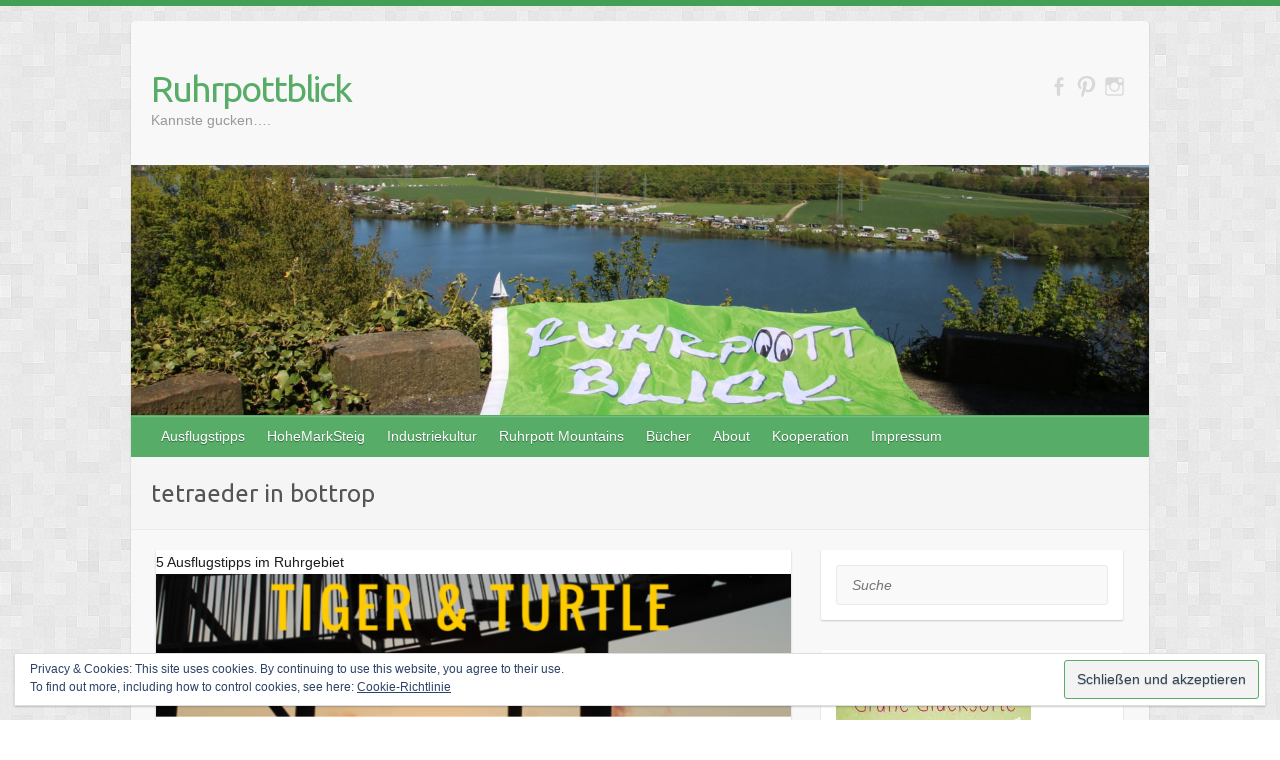

--- FILE ---
content_type: text/html; charset=UTF-8
request_url: https://www.ruhrpottblick.de/tag/tetraeder-in-bottrop/
body_size: 15823
content:

<!DOCTYPE html>
<html lang="de">
<head>

		<link rel="profile" href="http://gmpg.org/xfn/11" />
	<link rel="pingback" href="https://www.ruhrpottblick.de/xmlrpc.php" />
<meta name='robots' content='index, follow, max-image-preview:large, max-snippet:-1, max-video-preview:-1' />
	<style>img:is([sizes="auto" i], [sizes^="auto," i]) { contain-intrinsic-size: 3000px 1500px }</style>
	
	<!-- This site is optimized with the Yoast SEO plugin v26.0 - https://yoast.com/wordpress/plugins/seo/ -->
	<title>tetraeder in bottrop Archive - Ruhrpottblick</title>
	<link rel="canonical" href="https://www.ruhrpottblick.de/tag/tetraeder-in-bottrop/" />
	<meta property="og:locale" content="de_DE" />
	<meta property="og:type" content="article" />
	<meta property="og:title" content="tetraeder in bottrop Archive - Ruhrpottblick" />
	<meta property="og:url" content="https://www.ruhrpottblick.de/tag/tetraeder-in-bottrop/" />
	<meta property="og:site_name" content="Ruhrpottblick" />
	<meta name="twitter:card" content="summary_large_image" />
	<meta name="twitter:site" content="@ruhrpottblick" />
	<script type="application/ld+json" class="yoast-schema-graph">{"@context":"https://schema.org","@graph":[{"@type":"CollectionPage","@id":"https://www.ruhrpottblick.de/tag/tetraeder-in-bottrop/","url":"https://www.ruhrpottblick.de/tag/tetraeder-in-bottrop/","name":"tetraeder in bottrop Archive - Ruhrpottblick","isPartOf":{"@id":"https://www.ruhrpottblick.de/#website"},"primaryImageOfPage":{"@id":"https://www.ruhrpottblick.de/tag/tetraeder-in-bottrop/#primaryimage"},"image":{"@id":"https://www.ruhrpottblick.de/tag/tetraeder-in-bottrop/#primaryimage"},"thumbnailUrl":"https://i0.wp.com/www.ruhrpottblick.de/wp-content/uploads/2016/07/Foto-Collage.png?fit=1037%2C828&ssl=1","breadcrumb":{"@id":"https://www.ruhrpottblick.de/tag/tetraeder-in-bottrop/#breadcrumb"},"inLanguage":"de"},{"@type":"ImageObject","inLanguage":"de","@id":"https://www.ruhrpottblick.de/tag/tetraeder-in-bottrop/#primaryimage","url":"https://i0.wp.com/www.ruhrpottblick.de/wp-content/uploads/2016/07/Foto-Collage.png?fit=1037%2C828&ssl=1","contentUrl":"https://i0.wp.com/www.ruhrpottblick.de/wp-content/uploads/2016/07/Foto-Collage.png?fit=1037%2C828&ssl=1","width":1037,"height":828},{"@type":"BreadcrumbList","@id":"https://www.ruhrpottblick.de/tag/tetraeder-in-bottrop/#breadcrumb","itemListElement":[{"@type":"ListItem","position":1,"name":"Startseite","item":"https://www.ruhrpottblick.de/"},{"@type":"ListItem","position":2,"name":"tetraeder in bottrop"}]},{"@type":"WebSite","@id":"https://www.ruhrpottblick.de/#website","url":"https://www.ruhrpottblick.de/","name":"Ruhrpottblick","description":"Kannste gucken....","potentialAction":[{"@type":"SearchAction","target":{"@type":"EntryPoint","urlTemplate":"https://www.ruhrpottblick.de/?s={search_term_string}"},"query-input":{"@type":"PropertyValueSpecification","valueRequired":true,"valueName":"search_term_string"}}],"inLanguage":"de"}]}</script>
	<!-- / Yoast SEO plugin. -->


<link rel='dns-prefetch' href='//secure.gravatar.com' />
<link rel='dns-prefetch' href='//stats.wp.com' />
<link rel='dns-prefetch' href='//fonts.googleapis.com' />
<link rel='dns-prefetch' href='//v0.wordpress.com' />
<link rel='preconnect' href='//i0.wp.com' />
<link rel="alternate" type="application/rss+xml" title="Ruhrpottblick &raquo; Feed" href="https://www.ruhrpottblick.de/feed/" />
<link rel="alternate" type="application/rss+xml" title="Ruhrpottblick &raquo; Kommentar-Feed" href="https://www.ruhrpottblick.de/comments/feed/" />
<link rel="alternate" type="application/rss+xml" title="Ruhrpottblick &raquo; tetraeder in bottrop Schlagwort-Feed" href="https://www.ruhrpottblick.de/tag/tetraeder-in-bottrop/feed/" />
<meta charset="UTF-8" />
<meta name="viewport" content="width=device-width, initial-scale=1, maximum-scale=1">
<script type="text/javascript">
/* <![CDATA[ */
window._wpemojiSettings = {"baseUrl":"https:\/\/s.w.org\/images\/core\/emoji\/15.0.3\/72x72\/","ext":".png","svgUrl":"https:\/\/s.w.org\/images\/core\/emoji\/15.0.3\/svg\/","svgExt":".svg","source":{"concatemoji":"https:\/\/www.ruhrpottblick.de\/wp-includes\/js\/wp-emoji-release.min.js?ver=6.7.4"}};
/*! This file is auto-generated */
!function(i,n){var o,s,e;function c(e){try{var t={supportTests:e,timestamp:(new Date).valueOf()};sessionStorage.setItem(o,JSON.stringify(t))}catch(e){}}function p(e,t,n){e.clearRect(0,0,e.canvas.width,e.canvas.height),e.fillText(t,0,0);var t=new Uint32Array(e.getImageData(0,0,e.canvas.width,e.canvas.height).data),r=(e.clearRect(0,0,e.canvas.width,e.canvas.height),e.fillText(n,0,0),new Uint32Array(e.getImageData(0,0,e.canvas.width,e.canvas.height).data));return t.every(function(e,t){return e===r[t]})}function u(e,t,n){switch(t){case"flag":return n(e,"\ud83c\udff3\ufe0f\u200d\u26a7\ufe0f","\ud83c\udff3\ufe0f\u200b\u26a7\ufe0f")?!1:!n(e,"\ud83c\uddfa\ud83c\uddf3","\ud83c\uddfa\u200b\ud83c\uddf3")&&!n(e,"\ud83c\udff4\udb40\udc67\udb40\udc62\udb40\udc65\udb40\udc6e\udb40\udc67\udb40\udc7f","\ud83c\udff4\u200b\udb40\udc67\u200b\udb40\udc62\u200b\udb40\udc65\u200b\udb40\udc6e\u200b\udb40\udc67\u200b\udb40\udc7f");case"emoji":return!n(e,"\ud83d\udc26\u200d\u2b1b","\ud83d\udc26\u200b\u2b1b")}return!1}function f(e,t,n){var r="undefined"!=typeof WorkerGlobalScope&&self instanceof WorkerGlobalScope?new OffscreenCanvas(300,150):i.createElement("canvas"),a=r.getContext("2d",{willReadFrequently:!0}),o=(a.textBaseline="top",a.font="600 32px Arial",{});return e.forEach(function(e){o[e]=t(a,e,n)}),o}function t(e){var t=i.createElement("script");t.src=e,t.defer=!0,i.head.appendChild(t)}"undefined"!=typeof Promise&&(o="wpEmojiSettingsSupports",s=["flag","emoji"],n.supports={everything:!0,everythingExceptFlag:!0},e=new Promise(function(e){i.addEventListener("DOMContentLoaded",e,{once:!0})}),new Promise(function(t){var n=function(){try{var e=JSON.parse(sessionStorage.getItem(o));if("object"==typeof e&&"number"==typeof e.timestamp&&(new Date).valueOf()<e.timestamp+604800&&"object"==typeof e.supportTests)return e.supportTests}catch(e){}return null}();if(!n){if("undefined"!=typeof Worker&&"undefined"!=typeof OffscreenCanvas&&"undefined"!=typeof URL&&URL.createObjectURL&&"undefined"!=typeof Blob)try{var e="postMessage("+f.toString()+"("+[JSON.stringify(s),u.toString(),p.toString()].join(",")+"));",r=new Blob([e],{type:"text/javascript"}),a=new Worker(URL.createObjectURL(r),{name:"wpTestEmojiSupports"});return void(a.onmessage=function(e){c(n=e.data),a.terminate(),t(n)})}catch(e){}c(n=f(s,u,p))}t(n)}).then(function(e){for(var t in e)n.supports[t]=e[t],n.supports.everything=n.supports.everything&&n.supports[t],"flag"!==t&&(n.supports.everythingExceptFlag=n.supports.everythingExceptFlag&&n.supports[t]);n.supports.everythingExceptFlag=n.supports.everythingExceptFlag&&!n.supports.flag,n.DOMReady=!1,n.readyCallback=function(){n.DOMReady=!0}}).then(function(){return e}).then(function(){var e;n.supports.everything||(n.readyCallback(),(e=n.source||{}).concatemoji?t(e.concatemoji):e.wpemoji&&e.twemoji&&(t(e.twemoji),t(e.wpemoji)))}))}((window,document),window._wpemojiSettings);
/* ]]> */
</script>
<style id='wp-emoji-styles-inline-css' type='text/css'>

	img.wp-smiley, img.emoji {
		display: inline !important;
		border: none !important;
		box-shadow: none !important;
		height: 1em !important;
		width: 1em !important;
		margin: 0 0.07em !important;
		vertical-align: -0.1em !important;
		background: none !important;
		padding: 0 !important;
	}
</style>
<link rel='stylesheet' id='wp-block-library-css' href='https://www.ruhrpottblick.de/wp-includes/css/dist/block-library/style.min.css?ver=6.7.4' type='text/css' media='all' />
<link rel='stylesheet' id='mediaelement-css' href='https://www.ruhrpottblick.de/wp-includes/js/mediaelement/mediaelementplayer-legacy.min.css?ver=4.2.17' type='text/css' media='all' />
<link rel='stylesheet' id='wp-mediaelement-css' href='https://www.ruhrpottblick.de/wp-includes/js/mediaelement/wp-mediaelement.min.css?ver=6.7.4' type='text/css' media='all' />
<style id='jetpack-sharing-buttons-style-inline-css' type='text/css'>
.jetpack-sharing-buttons__services-list{display:flex;flex-direction:row;flex-wrap:wrap;gap:0;list-style-type:none;margin:5px;padding:0}.jetpack-sharing-buttons__services-list.has-small-icon-size{font-size:12px}.jetpack-sharing-buttons__services-list.has-normal-icon-size{font-size:16px}.jetpack-sharing-buttons__services-list.has-large-icon-size{font-size:24px}.jetpack-sharing-buttons__services-list.has-huge-icon-size{font-size:36px}@media print{.jetpack-sharing-buttons__services-list{display:none!important}}.editor-styles-wrapper .wp-block-jetpack-sharing-buttons{gap:0;padding-inline-start:0}ul.jetpack-sharing-buttons__services-list.has-background{padding:1.25em 2.375em}
</style>
<style id='classic-theme-styles-inline-css' type='text/css'>
/*! This file is auto-generated */
.wp-block-button__link{color:#fff;background-color:#32373c;border-radius:9999px;box-shadow:none;text-decoration:none;padding:calc(.667em + 2px) calc(1.333em + 2px);font-size:1.125em}.wp-block-file__button{background:#32373c;color:#fff;text-decoration:none}
</style>
<style id='global-styles-inline-css' type='text/css'>
:root{--wp--preset--aspect-ratio--square: 1;--wp--preset--aspect-ratio--4-3: 4/3;--wp--preset--aspect-ratio--3-4: 3/4;--wp--preset--aspect-ratio--3-2: 3/2;--wp--preset--aspect-ratio--2-3: 2/3;--wp--preset--aspect-ratio--16-9: 16/9;--wp--preset--aspect-ratio--9-16: 9/16;--wp--preset--color--black: #000000;--wp--preset--color--cyan-bluish-gray: #abb8c3;--wp--preset--color--white: #ffffff;--wp--preset--color--pale-pink: #f78da7;--wp--preset--color--vivid-red: #cf2e2e;--wp--preset--color--luminous-vivid-orange: #ff6900;--wp--preset--color--luminous-vivid-amber: #fcb900;--wp--preset--color--light-green-cyan: #7bdcb5;--wp--preset--color--vivid-green-cyan: #00d084;--wp--preset--color--pale-cyan-blue: #8ed1fc;--wp--preset--color--vivid-cyan-blue: #0693e3;--wp--preset--color--vivid-purple: #9b51e0;--wp--preset--gradient--vivid-cyan-blue-to-vivid-purple: linear-gradient(135deg,rgba(6,147,227,1) 0%,rgb(155,81,224) 100%);--wp--preset--gradient--light-green-cyan-to-vivid-green-cyan: linear-gradient(135deg,rgb(122,220,180) 0%,rgb(0,208,130) 100%);--wp--preset--gradient--luminous-vivid-amber-to-luminous-vivid-orange: linear-gradient(135deg,rgba(252,185,0,1) 0%,rgba(255,105,0,1) 100%);--wp--preset--gradient--luminous-vivid-orange-to-vivid-red: linear-gradient(135deg,rgba(255,105,0,1) 0%,rgb(207,46,46) 100%);--wp--preset--gradient--very-light-gray-to-cyan-bluish-gray: linear-gradient(135deg,rgb(238,238,238) 0%,rgb(169,184,195) 100%);--wp--preset--gradient--cool-to-warm-spectrum: linear-gradient(135deg,rgb(74,234,220) 0%,rgb(151,120,209) 20%,rgb(207,42,186) 40%,rgb(238,44,130) 60%,rgb(251,105,98) 80%,rgb(254,248,76) 100%);--wp--preset--gradient--blush-light-purple: linear-gradient(135deg,rgb(255,206,236) 0%,rgb(152,150,240) 100%);--wp--preset--gradient--blush-bordeaux: linear-gradient(135deg,rgb(254,205,165) 0%,rgb(254,45,45) 50%,rgb(107,0,62) 100%);--wp--preset--gradient--luminous-dusk: linear-gradient(135deg,rgb(255,203,112) 0%,rgb(199,81,192) 50%,rgb(65,88,208) 100%);--wp--preset--gradient--pale-ocean: linear-gradient(135deg,rgb(255,245,203) 0%,rgb(182,227,212) 50%,rgb(51,167,181) 100%);--wp--preset--gradient--electric-grass: linear-gradient(135deg,rgb(202,248,128) 0%,rgb(113,206,126) 100%);--wp--preset--gradient--midnight: linear-gradient(135deg,rgb(2,3,129) 0%,rgb(40,116,252) 100%);--wp--preset--font-size--small: 13px;--wp--preset--font-size--medium: 20px;--wp--preset--font-size--large: 36px;--wp--preset--font-size--x-large: 42px;--wp--preset--spacing--20: 0.44rem;--wp--preset--spacing--30: 0.67rem;--wp--preset--spacing--40: 1rem;--wp--preset--spacing--50: 1.5rem;--wp--preset--spacing--60: 2.25rem;--wp--preset--spacing--70: 3.38rem;--wp--preset--spacing--80: 5.06rem;--wp--preset--shadow--natural: 6px 6px 9px rgba(0, 0, 0, 0.2);--wp--preset--shadow--deep: 12px 12px 50px rgba(0, 0, 0, 0.4);--wp--preset--shadow--sharp: 6px 6px 0px rgba(0, 0, 0, 0.2);--wp--preset--shadow--outlined: 6px 6px 0px -3px rgba(255, 255, 255, 1), 6px 6px rgba(0, 0, 0, 1);--wp--preset--shadow--crisp: 6px 6px 0px rgba(0, 0, 0, 1);}:where(.is-layout-flex){gap: 0.5em;}:where(.is-layout-grid){gap: 0.5em;}body .is-layout-flex{display: flex;}.is-layout-flex{flex-wrap: wrap;align-items: center;}.is-layout-flex > :is(*, div){margin: 0;}body .is-layout-grid{display: grid;}.is-layout-grid > :is(*, div){margin: 0;}:where(.wp-block-columns.is-layout-flex){gap: 2em;}:where(.wp-block-columns.is-layout-grid){gap: 2em;}:where(.wp-block-post-template.is-layout-flex){gap: 1.25em;}:where(.wp-block-post-template.is-layout-grid){gap: 1.25em;}.has-black-color{color: var(--wp--preset--color--black) !important;}.has-cyan-bluish-gray-color{color: var(--wp--preset--color--cyan-bluish-gray) !important;}.has-white-color{color: var(--wp--preset--color--white) !important;}.has-pale-pink-color{color: var(--wp--preset--color--pale-pink) !important;}.has-vivid-red-color{color: var(--wp--preset--color--vivid-red) !important;}.has-luminous-vivid-orange-color{color: var(--wp--preset--color--luminous-vivid-orange) !important;}.has-luminous-vivid-amber-color{color: var(--wp--preset--color--luminous-vivid-amber) !important;}.has-light-green-cyan-color{color: var(--wp--preset--color--light-green-cyan) !important;}.has-vivid-green-cyan-color{color: var(--wp--preset--color--vivid-green-cyan) !important;}.has-pale-cyan-blue-color{color: var(--wp--preset--color--pale-cyan-blue) !important;}.has-vivid-cyan-blue-color{color: var(--wp--preset--color--vivid-cyan-blue) !important;}.has-vivid-purple-color{color: var(--wp--preset--color--vivid-purple) !important;}.has-black-background-color{background-color: var(--wp--preset--color--black) !important;}.has-cyan-bluish-gray-background-color{background-color: var(--wp--preset--color--cyan-bluish-gray) !important;}.has-white-background-color{background-color: var(--wp--preset--color--white) !important;}.has-pale-pink-background-color{background-color: var(--wp--preset--color--pale-pink) !important;}.has-vivid-red-background-color{background-color: var(--wp--preset--color--vivid-red) !important;}.has-luminous-vivid-orange-background-color{background-color: var(--wp--preset--color--luminous-vivid-orange) !important;}.has-luminous-vivid-amber-background-color{background-color: var(--wp--preset--color--luminous-vivid-amber) !important;}.has-light-green-cyan-background-color{background-color: var(--wp--preset--color--light-green-cyan) !important;}.has-vivid-green-cyan-background-color{background-color: var(--wp--preset--color--vivid-green-cyan) !important;}.has-pale-cyan-blue-background-color{background-color: var(--wp--preset--color--pale-cyan-blue) !important;}.has-vivid-cyan-blue-background-color{background-color: var(--wp--preset--color--vivid-cyan-blue) !important;}.has-vivid-purple-background-color{background-color: var(--wp--preset--color--vivid-purple) !important;}.has-black-border-color{border-color: var(--wp--preset--color--black) !important;}.has-cyan-bluish-gray-border-color{border-color: var(--wp--preset--color--cyan-bluish-gray) !important;}.has-white-border-color{border-color: var(--wp--preset--color--white) !important;}.has-pale-pink-border-color{border-color: var(--wp--preset--color--pale-pink) !important;}.has-vivid-red-border-color{border-color: var(--wp--preset--color--vivid-red) !important;}.has-luminous-vivid-orange-border-color{border-color: var(--wp--preset--color--luminous-vivid-orange) !important;}.has-luminous-vivid-amber-border-color{border-color: var(--wp--preset--color--luminous-vivid-amber) !important;}.has-light-green-cyan-border-color{border-color: var(--wp--preset--color--light-green-cyan) !important;}.has-vivid-green-cyan-border-color{border-color: var(--wp--preset--color--vivid-green-cyan) !important;}.has-pale-cyan-blue-border-color{border-color: var(--wp--preset--color--pale-cyan-blue) !important;}.has-vivid-cyan-blue-border-color{border-color: var(--wp--preset--color--vivid-cyan-blue) !important;}.has-vivid-purple-border-color{border-color: var(--wp--preset--color--vivid-purple) !important;}.has-vivid-cyan-blue-to-vivid-purple-gradient-background{background: var(--wp--preset--gradient--vivid-cyan-blue-to-vivid-purple) !important;}.has-light-green-cyan-to-vivid-green-cyan-gradient-background{background: var(--wp--preset--gradient--light-green-cyan-to-vivid-green-cyan) !important;}.has-luminous-vivid-amber-to-luminous-vivid-orange-gradient-background{background: var(--wp--preset--gradient--luminous-vivid-amber-to-luminous-vivid-orange) !important;}.has-luminous-vivid-orange-to-vivid-red-gradient-background{background: var(--wp--preset--gradient--luminous-vivid-orange-to-vivid-red) !important;}.has-very-light-gray-to-cyan-bluish-gray-gradient-background{background: var(--wp--preset--gradient--very-light-gray-to-cyan-bluish-gray) !important;}.has-cool-to-warm-spectrum-gradient-background{background: var(--wp--preset--gradient--cool-to-warm-spectrum) !important;}.has-blush-light-purple-gradient-background{background: var(--wp--preset--gradient--blush-light-purple) !important;}.has-blush-bordeaux-gradient-background{background: var(--wp--preset--gradient--blush-bordeaux) !important;}.has-luminous-dusk-gradient-background{background: var(--wp--preset--gradient--luminous-dusk) !important;}.has-pale-ocean-gradient-background{background: var(--wp--preset--gradient--pale-ocean) !important;}.has-electric-grass-gradient-background{background: var(--wp--preset--gradient--electric-grass) !important;}.has-midnight-gradient-background{background: var(--wp--preset--gradient--midnight) !important;}.has-small-font-size{font-size: var(--wp--preset--font-size--small) !important;}.has-medium-font-size{font-size: var(--wp--preset--font-size--medium) !important;}.has-large-font-size{font-size: var(--wp--preset--font-size--large) !important;}.has-x-large-font-size{font-size: var(--wp--preset--font-size--x-large) !important;}
:where(.wp-block-post-template.is-layout-flex){gap: 1.25em;}:where(.wp-block-post-template.is-layout-grid){gap: 1.25em;}
:where(.wp-block-columns.is-layout-flex){gap: 2em;}:where(.wp-block-columns.is-layout-grid){gap: 2em;}
:root :where(.wp-block-pullquote){font-size: 1.5em;line-height: 1.6;}
</style>
<link rel='stylesheet' id='social-widget-css' href='https://www.ruhrpottblick.de/wp-content/plugins/social-media-widget/social_widget.css?ver=6.7.4' type='text/css' media='all' />
<link rel='stylesheet' id='ppress-frontend-css' href='https://www.ruhrpottblick.de/wp-content/plugins/wp-user-avatar/assets/css/frontend.min.css?ver=4.16.6' type='text/css' media='all' />
<link rel='stylesheet' id='ppress-flatpickr-css' href='https://www.ruhrpottblick.de/wp-content/plugins/wp-user-avatar/assets/flatpickr/flatpickr.min.css?ver=4.16.6' type='text/css' media='all' />
<link rel='stylesheet' id='ppress-select2-css' href='https://www.ruhrpottblick.de/wp-content/plugins/wp-user-avatar/assets/select2/select2.min.css?ver=6.7.4' type='text/css' media='all' />
<link rel='stylesheet' id='ez-toc-css' href='https://www.ruhrpottblick.de/wp-content/plugins/easy-table-of-contents/assets/css/screen.min.css?ver=2.0.76' type='text/css' media='all' />
<style id='ez-toc-inline-css' type='text/css'>
div#ez-toc-container .ez-toc-title {font-size: 120%;}div#ez-toc-container .ez-toc-title {font-weight: 500;}div#ez-toc-container ul li , div#ez-toc-container ul li a {font-size: 95%;}div#ez-toc-container ul li , div#ez-toc-container ul li a {font-weight: 500;}div#ez-toc-container nav ul ul li {font-size: 90%;}
.ez-toc-container-direction {direction: ltr;}.ez-toc-counter ul{counter-reset: item ;}.ez-toc-counter nav ul li a::before {content: counters(item, '.', decimal) '. ';display: inline-block;counter-increment: item;flex-grow: 0;flex-shrink: 0;margin-right: .2em; float: left; }.ez-toc-widget-direction {direction: ltr;}.ez-toc-widget-container ul{counter-reset: item ;}.ez-toc-widget-container nav ul li a::before {content: counters(item, '.', decimal) '. ';display: inline-block;counter-increment: item;flex-grow: 0;flex-shrink: 0;margin-right: .2em; float: left; }
</style>
<link rel='stylesheet' id='travelify_style-css' href='https://www.ruhrpottblick.de/wp-content/themes/travelify/style.css?ver=6.7.4' type='text/css' media='all' />
<link rel='stylesheet' id='travelify_google_font_ubuntu-css' href='//fonts.googleapis.com/css?family=Ubuntu&#038;ver=6.7.4' type='text/css' media='all' />
<link rel='stylesheet' id='sedlex_styles-css' href='https://www.ruhrpottblick.de/wp-content/sedlex/inline_styles/361d1369b4edd57cca61845a77efbbdf6f3b8e6c.css?ver=20251218' type='text/css' media='all' />
<script type="text/javascript" src="https://www.ruhrpottblick.de/wp-includes/js/jquery/jquery.min.js?ver=3.7.1" id="jquery-core-js"></script>
<script type="text/javascript" src="https://www.ruhrpottblick.de/wp-includes/js/jquery/jquery-migrate.min.js?ver=3.4.1" id="jquery-migrate-js"></script>
<script type="text/javascript" src="https://www.ruhrpottblick.de/wp-content/plugins/wp-user-avatar/assets/flatpickr/flatpickr.min.js?ver=4.16.6" id="ppress-flatpickr-js"></script>
<script type="text/javascript" src="https://www.ruhrpottblick.de/wp-content/plugins/wp-user-avatar/assets/select2/select2.min.js?ver=4.16.6" id="ppress-select2-js"></script>
<script type="text/javascript" id="fullworks-anti-spam-front-logged-out-js-extra">
/* <![CDATA[ */
var FullworksAntiSpamFELO = {"form_selectors":"#commentform, #comments-form,.comment-form, .wpd_comm_form","ajax_url":"https:\/\/www.ruhrpottblick.de\/wp-admin\/admin-ajax.php"};
/* ]]> */
</script>
<script type="text/javascript" src="https://www.ruhrpottblick.de/wp-content/plugins/fullworks-anti-spam/frontend/js/frontend.js?ver=2.3.12.941" id="fullworks-anti-spam-front-logged-out-js"></script>
<script type="text/javascript" src="https://www.ruhrpottblick.de/wp-content/themes/travelify/library/js/functions.min.js?ver=6.7.4" id="travelify_functions-js"></script>
<script type="text/javascript" src="https://www.ruhrpottblick.de/wp-content/sedlex/inline_scripts/4139b9ad7b935834d8d31961702681728a5a530a.js?ver=20251218" id="sedlex_scripts-js"></script>
<link rel="https://api.w.org/" href="https://www.ruhrpottblick.de/wp-json/" /><link rel="alternate" title="JSON" type="application/json" href="https://www.ruhrpottblick.de/wp-json/wp/v2/tags/143" /><link rel="EditURI" type="application/rsd+xml" title="RSD" href="https://www.ruhrpottblick.de/xmlrpc.php?rsd" />
<meta name="generator" content="WordPress 6.7.4" />
<!-- HFCM by 99 Robots - Snippet # 1:  -->
<meta name="google-site-verification" content="nkc0W-nBLULCsn_1sI_9W3aKf5qq_zzzhmHXfpkYptE" />
<!-- /end HFCM by 99 Robots -->
<!-- HFCM by 99 Robots - Snippet # 2: Pinterest -->
<meta name="p:domain_verify" content="0fa711493477441fa01cd15af0548062"/>
<!-- /end HFCM by 99 Robots -->
	<style>img#wpstats{display:none}</style>
		<style id="sexy-author-bio-css" type="text/css" media="screen">
					  #sexy-author-bio { background: #FFFFFF; border-style: solid; border-color: #008000; color: #000000; border-top-width: 20px; border-right-width: 0px; border-bottom-width: 20px; border-left-width: 0px; }
					  #sab-author { font-family: 'Open Sans', sans-serif;font-weight: 600;font-size: 24px;line-height: 48px;}
					  #sab-gravatar { width: 100px;}#sab-gravatar a { color: #0088cc;}
					  #sab-author a { 
					    margin-right:10px;text-decoration: underline;text-transform: uppercase;color: #0088cc;}#sab-byline { color: #777777;font-family: 'Open Sans', sans-serif;font-weight: 700;font-size: 15px;line-height: 21px;text-decoration: underline;text-transform: uppercase;}
					  #sab-description { font-family: 'Open Sans', sans-serif;font-weight: 400;font-size: 12px;line-height: 17px;}
					  [id^=sig-] { height: 48px;width: 48px;margin-top: 2px;margin-right: 2px;margin-bottom: 2px;}
					  
					  @media (min-width: 1200px) {
					  
					  }
					  @media (min-width: 1019px) and (max-width: 1199px) {
					  
					  }
					  @media (min-width: 768px) and (max-width: 1018px) {
					  
					  }
					  @media (max-width: 767px) {
					  [id^=sig-] { margin-left: 0;margin-right: 2px;}
					  #sab-gravatar{display:none!important;}
					  }
					  </style>    <style type="text/css">
        a { color: #57AD68; }
        #site-title a { color: ; }
        #site-title a:hover, #site-title a:focus  { color: ; }
        .wrapper { background: #F8F8F8; }
        .social-icons ul li a { color: #d8d8d8; }
		#main-nav a,
		#main-nav a:hover,
		#main-nav a:focus,
		#main-nav ul li.current-menu-item a,
		#main-nav ul li.current_page_ancestor a,
		#main-nav ul li.current-menu-ancestor a,
		#main-nav ul li.current_page_item a,
		#main-nav ul li:hover > a,
		#main-nav ul li:focus-within > a { color: #fff; }
        .widget, article { background: #fff; }
        .entry-title, .entry-title a, .entry-title a:focus, h1, h2, h3, h4, h5, h6, .widget-title  { color: #1b1e1f; }
		a:focus,
		a:active,
		a:hover,
		.tags a:hover,
		.tags a:focus,
		.custom-gallery-title a,
		.widget-title a,
		#content ul a:hover,
		#content ul a:focus,
		#content ol a:hover,
		#content ol a:focus,
		.widget ul li a:hover,
		.widget ul li a:focus,
		.entry-title a:hover,
		.entry-title a:focus,
		.entry-meta a:hover,
		.entry-meta a:focus,
		#site-generator .copyright a:hover,
		#site-generator .copyright a:focus { color: #439f55; }
        #main-nav { background: #57ad68; border-color: #57ad68; }
        #main-nav ul li ul, body { border-color: #439f55; }
		#main-nav a:hover,
		#main-nav a:focus,
		#main-nav ul li.current-menu-item a,
		#main-nav ul li.current_page_ancestor a,
		#main-nav ul li.current-menu-ancestor a,
		#main-nav ul li.current_page_item a,
		#main-nav ul li:hover > a,
		#main-nav ul li:focus-within > a,
		#main-nav li:hover > a,
		#main-nav li:focus-within > a,
		#main-nav ul ul :hover > a,
		#main-nav ul ul :focus-within > a,
		#main-nav a:focus { background: #439f55; }
		#main-nav ul li ul li a:hover,
		#main-nav ul li ul li a:focus,
		#main-nav ul li ul li:hover > a,
		#main-nav ul li ul li:focus-within > a,
		#main-nav ul li.current-menu-item ul li a:hover
		#main-nav ul li.current-menu-item ul li a:focus { color: #439f55; }
        .entry-content { color: #1D1D1D; }
		input[type="reset"],
		input[type="button"],
		input[type="submit"],
		.entry-meta-bar .readmore,
		#controllers a:hover,
		#controllers a.active,
		.pagination span,
		.pagination a:hover span,
		.pagination a:focus span,
		.wp-pagenavi .current,
		.wp-pagenavi a:hover,
		.wp-pagenavi a:focus {
            background: #57ad68;
            border-color: #57ad68 !important;
        }
		::selection,
		.back-to-top:focus-within a { background: #57ad68; }
        blockquote { border-color: #439f55; }
		#controllers a:hover,
		#controllers a.active { color:  #439f55; }
		input[type="reset"]:hover,
		input[type="reset"]:focus,
		input[type="button"]:hover,
		input[type="button"]:focus,
		input[type="submit"]:hover,
		input[type="submit"]:focus,
		input[type="reset"]:active,
		input[type="button"]:active,
		input[type="submit"]:active,
		.entry-meta-bar .readmore:hover,
		.entry-meta-bar .readmore:focus,
		.entry-meta-bar .readmore:active,
		ul.default-wp-page li a:hover,
		ul.default-wp-page li a:focus,
		ul.default-wp-page li a:active {
            background: #439f55;
            border-color: #439f55;
        }
    </style>
    <style type="text/css" id="custom-background-css">
body.custom-background { background-image: url("https://www.ruhrpottblick.de/wp-content/themes/travelify/images/background.png"); background-position: left top; background-size: auto; background-repeat: repeat; background-attachment: scroll; }
</style>
			<style type="text/css" id="wp-custom-css">
			.affiliate-hinweis-box {
  background-color: #f3f9f4;
  border-left: 4px solid #5b8c5a;
  padding: 12px 16px;
  margin-top: 20px;
  font-size: 0.95em;
  line-height: 1.5;
  color: #2f3e2e;
  border-radius: 6px;
  box-shadow: 0 2px 4px rgba(0,0,0,0.04);
}

.affiliate-hinweis-box a {
  color: #5b8c5a;
  text-decoration: underline dotted;
}
		</style>
		
</head>

<body class="archive tag tag-tetraeder-in-bottrop tag-143 custom-background ">
			<a class="skip-link screen-reader-text" href="#content">Skip to content</a>

	<div class="wrapper">
				<header id="branding" >
				
	<div class="container clearfix">
		<div class="hgroup-wrap clearfix">
					<section class="hgroup-right">
						
			<div class="social-icons clearfix">
				<ul><li class="facebook"><a href="https://www.facebook.com/ruhrpottblick/" title="Ruhrpottblick on Facebook" target="_blank"></a></li><li class="pinterest"><a href="https://www.pinterest.de/ruhrpottblick/" title="Ruhrpottblick on Pinterest" target="_blank"></a></li><li class="instagram"><a href="https://instagram.com/ruhrpottblick/" title="Ruhrpottblick on Instagram" target="_blank"></a></li>
			</ul>
			</div><!-- .social-icons -->					</section><!-- .hgroup-right -->
				<hgroup id="site-logo" class="clearfix">
												<h1 id="site-title">
								<a href="https://www.ruhrpottblick.de/" title="Ruhrpottblick" rel="home">
									Ruhrpottblick								</a>
							</h1>
							<h2 id="site-description">Kannste gucken&#8230;.</h2>
						
				</hgroup><!-- #site-logo -->

		</div><!-- .hgroup-wrap -->
	</div><!-- .container -->
					<img src="https://www.ruhrpottblick.de/wp-content/uploads/2016/05/cropped-IMG_0580.jpg" class="header-image" width="1500" height="368" alt="Ruhrpottblick">
				<nav id="main-nav" class="clearfix">
					<div class="container clearfix"><ul class="root"><li id="menu-item-1715" class="menu-item menu-item-type-post_type menu-item-object-page current_page_parent menu-item-1715"><a href="https://www.ruhrpottblick.de/ausflugstipps/">Ausflugstipps</a></li>
<li id="menu-item-6781" class="menu-item menu-item-type-taxonomy menu-item-object-category menu-item-6781"><a href="https://www.ruhrpottblick.de/category/hohemarksteig/">HoheMarkSteig</a></li>
<li id="menu-item-7898" class="menu-item menu-item-type-taxonomy menu-item-object-category menu-item-7898"><a href="https://www.ruhrpottblick.de/category/industriekultur/">Industriekultur</a></li>
<li id="menu-item-6782" class="menu-item menu-item-type-post_type menu-item-object-page menu-item-6782"><a href="https://www.ruhrpottblick.de/halden-im-ruhrgebiet/">Ruhrpott Mountains</a></li>
<li id="menu-item-2429" class="menu-item menu-item-type-post_type menu-item-object-page menu-item-has-children menu-item-2429"><a href="https://www.ruhrpottblick.de/buecher-ueber-das-wandern-im-ruhrgebiet/">Bücher</a>
<ul class="sub-menu">
	<li id="menu-item-7163" class="menu-item menu-item-type-post_type menu-item-object-page menu-item-7163"><a href="https://www.ruhrpottblick.de/gruene-gluecksorte-im-ruhrgebiet/">Grüne Glücksorte im Ruhrgebiet</a></li>
	<li id="menu-item-8240" class="menu-item menu-item-type-post_type menu-item-object-page menu-item-8240"><a href="https://www.ruhrpottblick.de/wandern-fuer-die-seele-ruhr/">Wandern für die Seele. Ruhr</a></li>
	<li id="menu-item-7368" class="menu-item menu-item-type-post_type menu-item-object-page menu-item-7368"><a href="https://www.ruhrpottblick.de/e-wandern-fuer-die-seele-naturpark-hohe-mark/">Wandern für die Seele – Naturpark Hohe Mark</a></li>
	<li id="menu-item-8358" class="menu-item menu-item-type-post_type menu-item-object-page menu-item-8358"><a href="https://www.ruhrpottblick.de/buchlaeden/">Buchläden</a></li>
</ul>
</li>
<li id="menu-item-218" class="menu-item menu-item-type-post_type menu-item-object-page menu-item-218"><a href="https://www.ruhrpottblick.de/about/">About</a></li>
<li id="menu-item-8336" class="menu-item menu-item-type-post_type menu-item-object-page menu-item-8336"><a href="https://www.ruhrpottblick.de/kooperation/">Kooperation</a></li>
<li id="menu-item-106" class="menu-item menu-item-type-post_type menu-item-object-page menu-item-has-children menu-item-106"><a href="https://www.ruhrpottblick.de/impressum/">Impressum</a>
<ul class="sub-menu">
	<li id="menu-item-2235" class="menu-item menu-item-type-post_type menu-item-object-page menu-item-privacy-policy menu-item-2235"><a rel="privacy-policy" href="https://www.ruhrpottblick.de/datenschutz/">Datenschutzerklärung</a></li>
</ul>
</li>
</ul></div><!-- .container -->
					</nav><!-- #main-nav -->					<div class="page-title-wrap">
	    		<div class="container clearfix">
	    							   <h3 class="page-title">tetraeder in bottrop</h3><!-- .page-title -->
				</div>
	    	</div>
	   		</header>
		
				<div id="main" class="container clearfix">

<div id="container">
	

<div id="primary" class="no-margin-left">
   <div id="content">	<section id="post-1169" class="post-1169 post type-post status-publish format-standard has-post-thumbnail hentry category-bottrop category-duisburg category-halden category-herne tag-cranger-kirmes-in-herne tag-herne tag-herne-zeche-pluto tag-leuchtturm tag-pluto tag-sechs-seen-platte tag-tetraeder-in-bottrop tag-tiger-und-turtle">
		<article>

			
  			
  			
			5 Ausflugstipps im Ruhrgebiet<figure class="post-featured-image"><a href="https://www.ruhrpottblick.de/5-ausflugstipps-im-ruhrgebiet/" title=""><img width="670" height="300" src="https://www.ruhrpottblick.de/wp-content/uploads/2016/07/Foto-Collage-670x300.png" class="attachment-featured size-featured wp-post-image" alt="5 Ausflugstipps im Ruhrgebiet" title="5 Ausflugstipps im Ruhrgebiet" decoding="async" fetchpriority="high" data-attachment-id="1183" data-permalink="https://www.ruhrpottblick.de/5-ausflugstipps-im-ruhrgebiet/foto-collage/" data-orig-file="https://i0.wp.com/www.ruhrpottblick.de/wp-content/uploads/2016/07/Foto-Collage.png?fit=1037%2C828&amp;ssl=1" data-orig-size="1037,828" data-comments-opened="1" data-image-meta="{&quot;aperture&quot;:&quot;0&quot;,&quot;credit&quot;:&quot;&quot;,&quot;camera&quot;:&quot;&quot;,&quot;caption&quot;:&quot;&quot;,&quot;created_timestamp&quot;:&quot;0&quot;,&quot;copyright&quot;:&quot;&quot;,&quot;focal_length&quot;:&quot;0&quot;,&quot;iso&quot;:&quot;0&quot;,&quot;shutter_speed&quot;:&quot;0&quot;,&quot;title&quot;:&quot;&quot;,&quot;orientation&quot;:&quot;0&quot;}" data-image-title="Foto-Collage" data-image-description="" data-image-caption="" data-medium-file="https://i0.wp.com/www.ruhrpottblick.de/wp-content/uploads/2016/07/Foto-Collage.png?fit=300%2C240&amp;ssl=1" data-large-file="https://i0.wp.com/www.ruhrpottblick.de/wp-content/uploads/2016/07/Foto-Collage.png?fit=700%2C559&amp;ssl=1" /></a></figure>			<header class="entry-header">
    			<h2 class="entry-title">
    				<a href="https://www.ruhrpottblick.de/5-ausflugstipps-im-ruhrgebiet/" title="5 Ausflugstipps im Ruhrgebiet">5 Ausflugstipps im Ruhrgebiet</a>
    			</h2><!-- .entry-title -->
  			</header>

  			<div class="entry-content clearfix">
    			<p>Der Ruhrpott bietet zahlreiche Möglichkeiten an interessanten Ausflugszielen. Insbesondere in der Ferien- oder Urlaubszeit, sind bestimmte Ausflüge einfach entspannter. Wenn ihr also Zeit habt, dann ist vielleicht das ein oder andere Ruhrpottblick erprobte Ziel, etwas für eure nächste Outdoor Aktivität. Hauptsache mal&hellip; </p>
  			</div>

  			
  			
  			<div class="entry-meta-bar clearfix">
    			<div class="entry-meta">
	    				<span class="byline"> <span class="author vcard"><a class="url fn n" href="https://www.ruhrpottblick.de/author/web220248/">Ruhrpottblick</a></span></span><span class="posted-on"><a href="https://www.ruhrpottblick.de/5-ausflugstipps-im-ruhrgebiet/" rel="bookmark"><time class="entry-date published" datetime="2016-07-13T18:39:16+01:00">Juli 13, 2016</time><time class="updated" datetime="2018-07-30T14:07:08+01:00">Juli 30, 2018</time></a></span>	    					             		<span class="category"><a href="https://www.ruhrpottblick.de/category/bottrop/" rel="category tag">Bottrop</a>, <a href="https://www.ruhrpottblick.de/category/duisburg/" rel="category tag">Duisburg</a>, <a href="https://www.ruhrpottblick.de/category/halden/" rel="category tag">Haldenhopping</a>, <a href="https://www.ruhrpottblick.de/category/herne/" rel="category tag">Herne</a></span>
	             		    					             		<span class="comments"><a href="https://www.ruhrpottblick.de/5-ausflugstipps-im-ruhrgebiet/#respond">Keine Kommentare</a></span>
	             	    			</div><!-- .entry-meta -->
    			5 Ausflugstipps im Ruhrgebiet<a class="readmore" href="https://www.ruhrpottblick.de/5-ausflugstipps-im-ruhrgebiet/" title="">Weiterlesen</a>    		</div>

    		
		</article>
	</section>
</div><!-- #content --></div><!-- #primary -->


<div id="secondary">
	

<aside id="search-3" class="widget widget_search">	<form action="https://www.ruhrpottblick.de/" class="searchform clearfix" method="get">
		<label class="assistive-text" for="s">Suche</label>
		<input type="text" placeholder="Suche" class="s field" name="s">
	</form></aside><aside id="media_image-2" class="widget widget_media_image"><div style="width: 205px" class="wp-caption alignnone"><a href="https://www.ruhrpottblick.de/gruene-gluecksorte-im-ruhrgebiet/" target="_blank"><img width="195" height="300" src="https://i0.wp.com/www.ruhrpottblick.de/wp-content/uploads/2020/01/Gr%C3%BCneGl%C3%BCcksorteimRuhrgebiet.jpg?fit=195%2C300&amp;ssl=1" class="image wp-image-5004  attachment-medium size-medium" alt="Das Buch Grüne Glücksorte im Ruhrgebiet" style="max-width: 100%; height: auto;" decoding="async" loading="lazy" data-attachment-id="5004" data-permalink="https://www.ruhrpottblick.de/layout-1-5/" data-orig-file="https://i0.wp.com/www.ruhrpottblick.de/wp-content/uploads/2020/01/Gr%C3%BCneGl%C3%BCcksorteimRuhrgebiet.jpg?fit=768%2C1182&amp;ssl=1" data-orig-size="768,1182" data-comments-opened="0" data-image-meta="{&quot;aperture&quot;:&quot;0&quot;,&quot;credit&quot;:&quot;&quot;,&quot;camera&quot;:&quot;&quot;,&quot;caption&quot;:&quot;&quot;,&quot;created_timestamp&quot;:&quot;0&quot;,&quot;copyright&quot;:&quot;&quot;,&quot;focal_length&quot;:&quot;0&quot;,&quot;iso&quot;:&quot;0&quot;,&quot;shutter_speed&quot;:&quot;0&quot;,&quot;title&quot;:&quot;Layout 1&quot;,&quot;orientation&quot;:&quot;1&quot;}" data-image-title="Layout 1" data-image-description="" data-image-caption="" data-medium-file="https://i0.wp.com/www.ruhrpottblick.de/wp-content/uploads/2020/01/Gr%C3%BCneGl%C3%BCcksorteimRuhrgebiet.jpg?fit=195%2C300&amp;ssl=1" data-large-file="https://i0.wp.com/www.ruhrpottblick.de/wp-content/uploads/2020/01/Gr%C3%BCneGl%C3%BCcksorteimRuhrgebiet.jpg?fit=665%2C1024&amp;ssl=1" /></a><p class="wp-caption-text">80 Ausflugstipps für das Ruhrgebiet</p></div></aside><aside id="block-2" class="widget widget_block widget_media_image">
<figure class="wp-block-image size-full"><a href="https://www.ruhrpottblick.de/wandern-fuer-die-seele-ruhr/" target="_blank" rel=" noreferrer noopener"><img loading="lazy" decoding="async" width="458" height="710" src="https://www.ruhrpottblick.de/wp-content/uploads/2025/03/Bildschirmfoto-2025-01-05-um-13.13.08.png" alt="Wandern für die Seele Ruhr" class="wp-image-8320" srcset="https://i0.wp.com/www.ruhrpottblick.de/wp-content/uploads/2025/03/Bildschirmfoto-2025-01-05-um-13.13.08.png?w=458&amp;ssl=1 458w, https://i0.wp.com/www.ruhrpottblick.de/wp-content/uploads/2025/03/Bildschirmfoto-2025-01-05-um-13.13.08.png?resize=194%2C300&amp;ssl=1 194w" sizes="auto, (max-width: 458px) 100vw, 458px" /></a><figcaption class="wp-element-caption">20 Wandertouren entlang der Ruhr</figcaption></figure>
</aside><aside id="categories-8" class="widget widget_categories"><h3 class="widget-title">Kategorien</h3>
			<ul>
					<li class="cat-item cat-item-475"><a href="https://www.ruhrpottblick.de/category/ausflugstipps/">Ausflugstipps</a> (65)
</li>
	<li class="cat-item cat-item-118"><a href="https://www.ruhrpottblick.de/category/bergkamen/">Bergkamen</a> (5)
</li>
	<li class="cat-item cat-item-144"><a href="https://www.ruhrpottblick.de/category/bochum/">Bochum</a> (7)
</li>
	<li class="cat-item cat-item-96"><a href="https://www.ruhrpottblick.de/category/bottrop/">Bottrop</a> (3)
</li>
	<li class="cat-item cat-item-480"><a href="https://www.ruhrpottblick.de/category/breckerfeld/">Breckerfeld</a> (1)
</li>
	<li class="cat-item cat-item-727"><a href="https://www.ruhrpottblick.de/category/datteln/">Datteln</a> (7)
</li>
	<li class="cat-item cat-item-900"><a href="https://www.ruhrpottblick.de/category/die-ruhr/">Die Ruhr</a> (3)
</li>
	<li class="cat-item cat-item-232"><a href="https://www.ruhrpottblick.de/category/dorsten/">Dorsten</a> (7)
</li>
	<li class="cat-item cat-item-17"><a href="https://www.ruhrpottblick.de/category/dortmund/">Dortmund</a> (10)
</li>
	<li class="cat-item cat-item-32"><a href="https://www.ruhrpottblick.de/category/duisburg/">Duisburg</a> (7)
</li>
	<li class="cat-item cat-item-123"><a href="https://www.ruhrpottblick.de/category/essen/">Essen</a> (15)
</li>
	<li class="cat-item cat-item-18"><a href="https://www.ruhrpottblick.de/category/gelsenkirchen/">Gelsenkirchen</a> (7)
</li>
	<li class="cat-item cat-item-84"><a href="https://www.ruhrpottblick.de/category/gladbeck/">Gladbeck</a> (1)
</li>
	<li class="cat-item cat-item-249"><a href="https://www.ruhrpottblick.de/category/gruene-gluecksorte/">Grüne Glücksorte</a> (70)
</li>
	<li class="cat-item cat-item-693"><a href="https://www.ruhrpottblick.de/category/hagen/">Hagen</a> (3)
</li>
	<li class="cat-item cat-item-2"><a href="https://www.ruhrpottblick.de/category/halden/">Haldenhopping</a> (16)
</li>
	<li class="cat-item cat-item-460"><a href="https://www.ruhrpottblick.de/category/haltern/">Haltern</a> (6)
</li>
	<li class="cat-item cat-item-200"><a href="https://www.ruhrpottblick.de/category/hamm/">Hamm</a> (6)
</li>
	<li class="cat-item cat-item-167"><a href="https://www.ruhrpottblick.de/category/hattingen/">Hattingen</a> (5)
</li>
	<li class="cat-item cat-item-36"><a href="https://www.ruhrpottblick.de/category/herne/">Herne</a> (4)
</li>
	<li class="cat-item cat-item-52"><a href="https://www.ruhrpottblick.de/category/herten/">Herten</a> (2)
</li>
	<li class="cat-item cat-item-764"><a href="https://www.ruhrpottblick.de/category/hohemarksteig/">HoheMarkSteig</a> (16)
</li>
	<li class="cat-item cat-item-910"><a href="https://www.ruhrpottblick.de/category/industriekultur/">Industriekultur</a> (6)
</li>
	<li class="cat-item cat-item-507"><a href="https://www.ruhrpottblick.de/category/instatalk/">Instatalk</a> (12)
</li>
	<li class="cat-item cat-item-19"><a href="https://www.ruhrpottblick.de/category/instawalk/">Instawalk</a> (10)
</li>
	<li class="cat-item cat-item-248"><a href="https://www.ruhrpottblick.de/category/kamp-lintfort/">Kamp-Lintfort</a> (1)
</li>
	<li class="cat-item cat-item-938"><a href="https://www.ruhrpottblick.de/category/landstreifer/">Landstreifer</a> (1)
</li>
	<li class="cat-item cat-item-107"><a href="https://www.ruhrpottblick.de/category/luenen/">Lünen</a> (3)
</li>
	<li class="cat-item cat-item-734"><a href="https://www.ruhrpottblick.de/category/marl/">Marl</a> (1)
</li>
	<li class="cat-item cat-item-43"><a href="https://www.ruhrpottblick.de/category/moers/">Moers</a> (5)
</li>
	<li class="cat-item cat-item-880"><a href="https://www.ruhrpottblick.de/category/naturpark-hohe-mark/">Naturpark Hohe Mark</a> (6)
</li>
	<li class="cat-item cat-item-882"><a href="https://www.ruhrpottblick.de/category/naturparkhohemark/">Naturpark Hohe Mark</a> (1)
</li>
	<li class="cat-item cat-item-852"><a href="https://www.ruhrpottblick.de/category/oberhausen/">Oberhausen</a> (1)
</li>
	<li class="cat-item cat-item-379"><a href="https://www.ruhrpottblick.de/category/oer-erkenschwick/">Oer-Erkenschwick</a> (3)
</li>
	<li class="cat-item cat-item-53"><a href="https://www.ruhrpottblick.de/category/recklinghausen/">Recklinghausen</a> (5)
</li>
	<li class="cat-item cat-item-1007"><a href="https://www.ruhrpottblick.de/category/sauerland/">Sauerland</a> (3)
</li>
	<li class="cat-item cat-item-1040"><a href="https://www.ruhrpottblick.de/category/urbanes-wandern/">Urbanes Wandern</a> (1)
</li>
	<li class="cat-item cat-item-108"><a href="https://www.ruhrpottblick.de/category/waltrop/">Waltrop</a> (7)
</li>
	<li class="cat-item cat-item-783"><a href="https://www.ruhrpottblick.de/category/wandern/">Wandern</a> (43)
</li>
	<li class="cat-item cat-item-424"><a href="https://www.ruhrpottblick.de/category/wesel/">Wesel</a> (5)
</li>
	<li class="cat-item cat-item-660"><a href="https://www.ruhrpottblick.de/category/wetter/">Wetter</a> (2)
</li>
	<li class="cat-item cat-item-455"><a href="https://www.ruhrpottblick.de/category/witten/">Witten</a> (7)
</li>
	<li class="cat-item cat-item-367"><a href="https://www.ruhrpottblick.de/category/xanten/">Xanten</a> (1)
</li>
	<li class="cat-item cat-item-31"><a href="https://www.ruhrpottblick.de/category/zechen/">Zechen</a> (12)
</li>
			</ul>

			</aside><aside id="tag_cloud-4" class="widget widget_tag_cloud"><h3 class="widget-title">Wortwolke</h3><div class="tagcloud"><a href="https://www.ruhrpottblick.de/tag/meinruhrgebiet/" class="tag-cloud-link tag-link-247 tag-link-position-1" style="font-size: 11.301886792453pt;" aria-label="#MeinRuhrgebiet (8 Einträge)">#MeinRuhrgebiet</a>
<a href="https://www.ruhrpottblick.de/tag/ausflugstipps-im-ruhrgebiet/" class="tag-cloud-link tag-link-396 tag-link-position-2" style="font-size: 15.396226415094pt;" aria-label="Ausflugstipps im Ruhrgebiet (17 Einträge)">Ausflugstipps im Ruhrgebiet</a>
<a href="https://www.ruhrpottblick.de/tag/ausflugstipps-nrw/" class="tag-cloud-link tag-link-486 tag-link-position-3" style="font-size: 10.641509433962pt;" aria-label="Ausflugstipps nrw (7 Einträge)">Ausflugstipps nrw</a>
<a href="https://www.ruhrpottblick.de/tag/ausflugsziele-im-ruhrgebiet/" class="tag-cloud-link tag-link-305 tag-link-position-4" style="font-size: 19.358490566038pt;" aria-label="Ausflugsziele im Ruhrgebiet (35 Einträge)">Ausflugsziele im Ruhrgebiet</a>
<a href="https://www.ruhrpottblick.de/tag/berg/" class="tag-cloud-link tag-link-45 tag-link-position-5" style="font-size: 9.0566037735849pt;" aria-label="berg (5 Einträge)">berg</a>
<a href="https://www.ruhrpottblick.de/tag/berge/" class="tag-cloud-link tag-link-56 tag-link-position-6" style="font-size: 8pt;" aria-label="Berge (4 Einträge)">Berge</a>
<a href="https://www.ruhrpottblick.de/tag/bochum/" class="tag-cloud-link tag-link-30 tag-link-position-7" style="font-size: 8pt;" aria-label="Bochum (4 Einträge)">Bochum</a>
<a href="https://www.ruhrpottblick.de/tag/dortmund/" class="tag-cloud-link tag-link-6 tag-link-position-8" style="font-size: 10.641509433962pt;" aria-label="Dortmund (7 Einträge)">Dortmund</a>
<a href="https://www.ruhrpottblick.de/tag/essen/" class="tag-cloud-link tag-link-135 tag-link-position-9" style="font-size: 9.9811320754717pt;" aria-label="essen (6 Einträge)">essen</a>
<a href="https://www.ruhrpottblick.de/tag/fotos-auf-instagram/" class="tag-cloud-link tag-link-195 tag-link-position-10" style="font-size: 9.9811320754717pt;" aria-label="Fotos auf Instagram (6 Einträge)">Fotos auf Instagram</a>
<a href="https://www.ruhrpottblick.de/tag/gluecksorte-im-ruhrgebiet/" class="tag-cloud-link tag-link-194 tag-link-position-11" style="font-size: 10.641509433962pt;" aria-label="Glücksorte im Ruhrgebiet (7 Einträge)">Glücksorte im Ruhrgebiet</a>
<a href="https://www.ruhrpottblick.de/tag/gruene-gluecksorte/" class="tag-cloud-link tag-link-228 tag-link-position-12" style="font-size: 12.490566037736pt;" aria-label="Grüne Glücksorte (10 Einträge)">Grüne Glücksorte</a>
<a href="https://www.ruhrpottblick.de/tag/gruene-gluecksorte-im-ruhrgebiet/" class="tag-cloud-link tag-link-292 tag-link-position-13" style="font-size: 18.698113207547pt;" aria-label="Grüne Glücksorte im Ruhrgebiet (31 Einträge)">Grüne Glücksorte im Ruhrgebiet</a>
<a href="https://www.ruhrpottblick.de/tag/halde/" class="tag-cloud-link tag-link-5 tag-link-position-14" style="font-size: 13.018867924528pt;" aria-label="Halde (11 Einträge)">Halde</a>
<a href="https://www.ruhrpottblick.de/tag/halden/" class="tag-cloud-link tag-link-3 tag-link-position-15" style="font-size: 9.9811320754717pt;" aria-label="Halden (6 Einträge)">Halden</a>
<a href="https://www.ruhrpottblick.de/tag/haldenhopping/" class="tag-cloud-link tag-link-4 tag-link-position-16" style="font-size: 17.245283018868pt;" aria-label="Haldenhopping (24 Einträge)">Haldenhopping</a>
<a href="https://www.ruhrpottblick.de/tag/halden-im-ruhrgebiet/" class="tag-cloud-link tag-link-121 tag-link-position-17" style="font-size: 16.452830188679pt;" aria-label="Halden im Ruhrgebiet (21 Einträge)">Halden im Ruhrgebiet</a>
<a href="https://www.ruhrpottblick.de/tag/hohe-mark-steig/" class="tag-cloud-link tag-link-714 tag-link-position-18" style="font-size: 13.018867924528pt;" aria-label="hohe mark steig (11 Einträge)">hohe mark steig</a>
<a href="https://www.ruhrpottblick.de/tag/industrie/" class="tag-cloud-link tag-link-47 tag-link-position-19" style="font-size: 8pt;" aria-label="Industrie (4 Einträge)">Industrie</a>
<a href="https://www.ruhrpottblick.de/tag/industriekultur/" class="tag-cloud-link tag-link-28 tag-link-position-20" style="font-size: 16.188679245283pt;" aria-label="Industriekultur (20 Einträge)">Industriekultur</a>
<a href="https://www.ruhrpottblick.de/tag/instagram/" class="tag-cloud-link tag-link-14 tag-link-position-21" style="font-size: 15pt;" aria-label="instagram (16 Einträge)">instagram</a>
<a href="https://www.ruhrpottblick.de/tag/instatalk/" class="tag-cloud-link tag-link-503 tag-link-position-22" style="font-size: 12.490566037736pt;" aria-label="Instatalk (10 Einträge)">Instatalk</a>
<a href="https://www.ruhrpottblick.de/tag/instawalk/" class="tag-cloud-link tag-link-9 tag-link-position-23" style="font-size: 15.396226415094pt;" aria-label="Instawalk (17 Einträge)">Instawalk</a>
<a href="https://www.ruhrpottblick.de/tag/interview/" class="tag-cloud-link tag-link-502 tag-link-position-24" style="font-size: 9.9811320754717pt;" aria-label="Interview (6 Einträge)">Interview</a>
<a href="https://www.ruhrpottblick.de/tag/kurzwanderungen-im-ruhrgebiet/" class="tag-cloud-link tag-link-329 tag-link-position-25" style="font-size: 14.603773584906pt;" aria-label="Kurzwanderungen im Ruhrgebiet (15 Einträge)">Kurzwanderungen im Ruhrgebiet</a>
<a href="https://www.ruhrpottblick.de/tag/leuchtturm/" class="tag-cloud-link tag-link-49 tag-link-position-26" style="font-size: 8pt;" aria-label="Leuchtturm (4 Einträge)">Leuchtturm</a>
<a href="https://www.ruhrpottblick.de/tag/naturpark-hohe-mark/" class="tag-cloud-link tag-link-766 tag-link-position-27" style="font-size: 13.018867924528pt;" aria-label="Naturpark hohe mark (11 Einträge)">Naturpark hohe mark</a>
<a href="https://www.ruhrpottblick.de/tag/naturschutzgebiete-im-ruhrgebiet/" class="tag-cloud-link tag-link-347 tag-link-position-28" style="font-size: 9.9811320754717pt;" aria-label="Naturschutzgebiete im Ruhrgebiet (6 Einträge)">Naturschutzgebiete im Ruhrgebiet</a>
<a href="https://www.ruhrpottblick.de/tag/outdoor/" class="tag-cloud-link tag-link-273 tag-link-position-29" style="font-size: 9.9811320754717pt;" aria-label="Outdoor (6 Einträge)">Outdoor</a>
<a href="https://www.ruhrpottblick.de/tag/ruhrgebiet/" class="tag-cloud-link tag-link-11 tag-link-position-30" style="font-size: 20.547169811321pt;" aria-label="ruhrgebiet (44 Einträge)">ruhrgebiet</a>
<a href="https://www.ruhrpottblick.de/tag/ruhrpott/" class="tag-cloud-link tag-link-12 tag-link-position-31" style="font-size: 21.075471698113pt;" aria-label="ruhrpott (48 Einträge)">ruhrpott</a>
<a href="https://www.ruhrpottblick.de/tag/ruhrpottblick/" class="tag-cloud-link tag-link-10 tag-link-position-32" style="font-size: 21.471698113208pt;" aria-label="ruhrpottblick (52 Einträge)">ruhrpottblick</a>
<a href="https://www.ruhrpottblick.de/tag/ruhrpott-mountains/" class="tag-cloud-link tag-link-165 tag-link-position-33" style="font-size: 13.943396226415pt;" aria-label="Ruhrpott Mountains (13 Einträge)">Ruhrpott Mountains</a>
<a href="https://www.ruhrpottblick.de/tag/schoene-orte-im-ruhrgebiet/" class="tag-cloud-link tag-link-211 tag-link-position-34" style="font-size: 9.0566037735849pt;" aria-label="Schöne Orte im Ruhrgebiet (5 Einträge)">Schöne Orte im Ruhrgebiet</a>
<a href="https://www.ruhrpottblick.de/tag/sehenswuerdigkeiten-im-ruhrgebiet/" class="tag-cloud-link tag-link-331 tag-link-position-35" style="font-size: 18.698113207547pt;" aria-label="Sehenswürdigkeiten im Ruhrgebiet (31 Einträge)">Sehenswürdigkeiten im Ruhrgebiet</a>
<a href="https://www.ruhrpottblick.de/tag/spazierengehen-im-ruhrgebiet/" class="tag-cloud-link tag-link-429 tag-link-position-36" style="font-size: 18.037735849057pt;" aria-label="spazierengehen im ruhrgebiet (28 Einträge)">spazierengehen im ruhrgebiet</a>
<a href="https://www.ruhrpottblick.de/tag/waldbaden/" class="tag-cloud-link tag-link-528 tag-link-position-37" style="font-size: 12.490566037736pt;" aria-label="waldbaden (10 Einträge)">waldbaden</a>
<a href="https://www.ruhrpottblick.de/tag/wandern/" class="tag-cloud-link tag-link-57 tag-link-position-38" style="font-size: 12.490566037736pt;" aria-label="Wandern (10 Einträge)">Wandern</a>
<a href="https://www.ruhrpottblick.de/tag/wandern-auf-dem-hohe-mark-steig/" class="tag-cloud-link tag-link-814 tag-link-position-39" style="font-size: 10.641509433962pt;" aria-label="wandern auf dem hohe mark steig (7 Einträge)">wandern auf dem hohe mark steig</a>
<a href="https://www.ruhrpottblick.de/tag/wandern-fuer-die-seele/" class="tag-cloud-link tag-link-570 tag-link-position-40" style="font-size: 13.415094339623pt;" aria-label="Wandern für die Seele (12 Einträge)">Wandern für die Seele</a>
<a href="https://www.ruhrpottblick.de/tag/wandern-im-muensterland/" class="tag-cloud-link tag-link-798 tag-link-position-41" style="font-size: 10.641509433962pt;" aria-label="wandern im münsterland (7 Einträge)">wandern im münsterland</a>
<a href="https://www.ruhrpottblick.de/tag/wandern-im-ruhrgebiet/" class="tag-cloud-link tag-link-328 tag-link-position-42" style="font-size: 22pt;" aria-label="Wandern im Ruhrgebiet (57 Einträge)">Wandern im Ruhrgebiet</a>
<a href="https://www.ruhrpottblick.de/tag/wandern-im-ruhrpott/" class="tag-cloud-link tag-link-392 tag-link-position-43" style="font-size: 9.0566037735849pt;" aria-label="wandern im ruhrpott (5 Einträge)">wandern im ruhrpott</a>
<a href="https://www.ruhrpottblick.de/tag/zeche/" class="tag-cloud-link tag-link-20 tag-link-position-44" style="font-size: 9.9811320754717pt;" aria-label="Zeche (6 Einträge)">Zeche</a>
<a href="https://www.ruhrpottblick.de/tag/zechen/" class="tag-cloud-link tag-link-61 tag-link-position-45" style="font-size: 8pt;" aria-label="Zechen (4 Einträge)">Zechen</a></div>
</aside>
</div><!-- #secondary --></div><!-- #container -->


	   </div><!-- #main -->

	   
	   
	   <footer id="footerarea" class="clearfix">
			

		<div class="widget-wrap">
			<div class="container">
				<div class="widget-area clearfix">
				<div class="col-3"><aside id="eu_cookie_law_widget-2" class="widget widget_eu_cookie_law_widget">
<div
	class="hide-on-button"
	data-hide-timeout="30"
	data-consent-expiration="180"
	id="eu-cookie-law"
>
	<form method="post" id="jetpack-eu-cookie-law-form">
		<input type="submit" value="Schließen und akzeptieren" class="accept" />
	</form>

	Privacy &amp; Cookies: This site uses cookies. By continuing to use this website, you agree to their use. <br />
To find out more, including how to control cookies, see here:
		<a href="https://www.ruhrpottblick.de/datenschutz/" rel="">
		Cookie-Richtlinie	</a>
</div>
</aside></div><div class="col-3"><aside id="block-3" class="widget widget_block widget_text">
<p>*Transparenzhinweis: Affiliate- / Werbelink mit Amazon. Mehr Informationen dazu im Impressum.</p>
</aside></div>				</div><!-- .widget-area -->
			</div><!-- .container -->
		</div><!-- .widget-wrap -->
		
<div id="site-generator">
				<div class="container"><div class="copyright">Copyright &copy; 2025 <a href="https://www.ruhrpottblick.de/" title="Ruhrpottblick" ><span>Ruhrpottblick</span></a>. Theme by <a href="http://colorlib.com/wp/travelify/" target="_blank" title="Colorlib" ><span>Colorlib</span></a> Powered by <a href="http://wordpress.org" target="_blank" title="WordPress"><span>WordPress</span></a></div><!-- .copyright --><div class="footer-right"></div><div style="clear:both;"></div>
			</div><!-- .container -->
			</div><!-- #site-generator --><div class="back-to-top"><a href="#branding"></a></div>		</footer>

		
	</div><!-- .wrapper -->

	
		<div id="jp-carousel-loading-overlay">
			<div id="jp-carousel-loading-wrapper">
				<span id="jp-carousel-library-loading">&nbsp;</span>
			</div>
		</div>
		<div class="jp-carousel-overlay" style="display: none;">

		<div class="jp-carousel-container">
			<!-- The Carousel Swiper -->
			<div
				class="jp-carousel-wrap swiper jp-carousel-swiper-container jp-carousel-transitions"
				itemscope
				itemtype="https://schema.org/ImageGallery">
				<div class="jp-carousel swiper-wrapper"></div>
				<div class="jp-swiper-button-prev swiper-button-prev">
					<svg width="25" height="24" viewBox="0 0 25 24" fill="none" xmlns="http://www.w3.org/2000/svg">
						<mask id="maskPrev" mask-type="alpha" maskUnits="userSpaceOnUse" x="8" y="6" width="9" height="12">
							<path d="M16.2072 16.59L11.6496 12L16.2072 7.41L14.8041 6L8.8335 12L14.8041 18L16.2072 16.59Z" fill="white"/>
						</mask>
						<g mask="url(#maskPrev)">
							<rect x="0.579102" width="23.8823" height="24" fill="#FFFFFF"/>
						</g>
					</svg>
				</div>
				<div class="jp-swiper-button-next swiper-button-next">
					<svg width="25" height="24" viewBox="0 0 25 24" fill="none" xmlns="http://www.w3.org/2000/svg">
						<mask id="maskNext" mask-type="alpha" maskUnits="userSpaceOnUse" x="8" y="6" width="8" height="12">
							<path d="M8.59814 16.59L13.1557 12L8.59814 7.41L10.0012 6L15.9718 12L10.0012 18L8.59814 16.59Z" fill="white"/>
						</mask>
						<g mask="url(#maskNext)">
							<rect x="0.34375" width="23.8822" height="24" fill="#FFFFFF"/>
						</g>
					</svg>
				</div>
			</div>
			<!-- The main close buton -->
			<div class="jp-carousel-close-hint">
				<svg width="25" height="24" viewBox="0 0 25 24" fill="none" xmlns="http://www.w3.org/2000/svg">
					<mask id="maskClose" mask-type="alpha" maskUnits="userSpaceOnUse" x="5" y="5" width="15" height="14">
						<path d="M19.3166 6.41L17.9135 5L12.3509 10.59L6.78834 5L5.38525 6.41L10.9478 12L5.38525 17.59L6.78834 19L12.3509 13.41L17.9135 19L19.3166 17.59L13.754 12L19.3166 6.41Z" fill="white"/>
					</mask>
					<g mask="url(#maskClose)">
						<rect x="0.409668" width="23.8823" height="24" fill="#FFFFFF"/>
					</g>
				</svg>
			</div>
			<!-- Image info, comments and meta -->
			<div class="jp-carousel-info">
				<div class="jp-carousel-info-footer">
					<div class="jp-carousel-pagination-container">
						<div class="jp-swiper-pagination swiper-pagination"></div>
						<div class="jp-carousel-pagination"></div>
					</div>
					<div class="jp-carousel-photo-title-container">
						<h2 class="jp-carousel-photo-caption"></h2>
					</div>
					<div class="jp-carousel-photo-icons-container">
						<a href="#" class="jp-carousel-icon-btn jp-carousel-icon-info" aria-label="Sichtbarkeit von Fotometadaten ändern">
							<span class="jp-carousel-icon">
								<svg width="25" height="24" viewBox="0 0 25 24" fill="none" xmlns="http://www.w3.org/2000/svg">
									<mask id="maskInfo" mask-type="alpha" maskUnits="userSpaceOnUse" x="2" y="2" width="21" height="20">
										<path fill-rule="evenodd" clip-rule="evenodd" d="M12.7537 2C7.26076 2 2.80273 6.48 2.80273 12C2.80273 17.52 7.26076 22 12.7537 22C18.2466 22 22.7046 17.52 22.7046 12C22.7046 6.48 18.2466 2 12.7537 2ZM11.7586 7V9H13.7488V7H11.7586ZM11.7586 11V17H13.7488V11H11.7586ZM4.79292 12C4.79292 16.41 8.36531 20 12.7537 20C17.142 20 20.7144 16.41 20.7144 12C20.7144 7.59 17.142 4 12.7537 4C8.36531 4 4.79292 7.59 4.79292 12Z" fill="white"/>
									</mask>
									<g mask="url(#maskInfo)">
										<rect x="0.8125" width="23.8823" height="24" fill="#FFFFFF"/>
									</g>
								</svg>
							</span>
						</a>
												<a href="#" class="jp-carousel-icon-btn jp-carousel-icon-comments" aria-label="Sichtbarkeit von Fotokommentaren ändern">
							<span class="jp-carousel-icon">
								<svg width="25" height="24" viewBox="0 0 25 24" fill="none" xmlns="http://www.w3.org/2000/svg">
									<mask id="maskComments" mask-type="alpha" maskUnits="userSpaceOnUse" x="2" y="2" width="21" height="20">
										<path fill-rule="evenodd" clip-rule="evenodd" d="M4.3271 2H20.2486C21.3432 2 22.2388 2.9 22.2388 4V16C22.2388 17.1 21.3432 18 20.2486 18H6.31729L2.33691 22V4C2.33691 2.9 3.2325 2 4.3271 2ZM6.31729 16H20.2486V4H4.3271V18L6.31729 16Z" fill="white"/>
									</mask>
									<g mask="url(#maskComments)">
										<rect x="0.34668" width="23.8823" height="24" fill="#FFFFFF"/>
									</g>
								</svg>

								<span class="jp-carousel-has-comments-indicator" aria-label="Dieses Bild verfügt über Kommentare."></span>
							</span>
						</a>
											</div>
				</div>
				<div class="jp-carousel-info-extra">
					<div class="jp-carousel-info-content-wrapper">
						<div class="jp-carousel-photo-title-container">
							<h2 class="jp-carousel-photo-title"></h2>
						</div>
						<div class="jp-carousel-comments-wrapper">
															<div id="jp-carousel-comments-loading">
									<span>Kommentare werden geladen …</span>
								</div>
								<div class="jp-carousel-comments"></div>
								<div id="jp-carousel-comment-form-container">
									<span id="jp-carousel-comment-form-spinner">&nbsp;</span>
									<div id="jp-carousel-comment-post-results"></div>
																														<form id="jp-carousel-comment-form">
												<label for="jp-carousel-comment-form-comment-field" class="screen-reader-text">Verfasse einen Kommentar&#160;&hellip;</label>
												<textarea
													name="comment"
													class="jp-carousel-comment-form-field jp-carousel-comment-form-textarea"
													id="jp-carousel-comment-form-comment-field"
													placeholder="Verfasse einen Kommentar&#160;&hellip;"
												></textarea>
												<div id="jp-carousel-comment-form-submit-and-info-wrapper">
													<div id="jp-carousel-comment-form-commenting-as">
																													<fieldset>
																<label for="jp-carousel-comment-form-email-field">E-Mail (Erforderlich)</label>
																<input type="text" name="email" class="jp-carousel-comment-form-field jp-carousel-comment-form-text-field" id="jp-carousel-comment-form-email-field" />
															</fieldset>
															<fieldset>
																<label for="jp-carousel-comment-form-author-field">Name (Erforderlich)</label>
																<input type="text" name="author" class="jp-carousel-comment-form-field jp-carousel-comment-form-text-field" id="jp-carousel-comment-form-author-field" />
															</fieldset>
															<fieldset>
																<label for="jp-carousel-comment-form-url-field">Website</label>
																<input type="text" name="url" class="jp-carousel-comment-form-field jp-carousel-comment-form-text-field" id="jp-carousel-comment-form-url-field" />
															</fieldset>
																											</div>
													<input
														type="submit"
														name="submit"
														class="jp-carousel-comment-form-button"
														id="jp-carousel-comment-form-button-submit"
														value="Kommentar absenden" />
												</div>
											</form>
																											</div>
													</div>
						<div class="jp-carousel-image-meta">
							<div class="jp-carousel-title-and-caption">
								<div class="jp-carousel-photo-info">
									<h3 class="jp-carousel-caption" itemprop="caption description"></h3>
								</div>

								<div class="jp-carousel-photo-description"></div>
							</div>
							<ul class="jp-carousel-image-exif" style="display: none;"></ul>
							<a class="jp-carousel-image-download" href="#" target="_blank" style="display: none;">
								<svg width="25" height="24" viewBox="0 0 25 24" fill="none" xmlns="http://www.w3.org/2000/svg">
									<mask id="mask0" mask-type="alpha" maskUnits="userSpaceOnUse" x="3" y="3" width="19" height="18">
										<path fill-rule="evenodd" clip-rule="evenodd" d="M5.84615 5V19H19.7775V12H21.7677V19C21.7677 20.1 20.8721 21 19.7775 21H5.84615C4.74159 21 3.85596 20.1 3.85596 19V5C3.85596 3.9 4.74159 3 5.84615 3H12.8118V5H5.84615ZM14.802 5V3H21.7677V10H19.7775V6.41L9.99569 16.24L8.59261 14.83L18.3744 5H14.802Z" fill="white"/>
									</mask>
									<g mask="url(#mask0)">
										<rect x="0.870605" width="23.8823" height="24" fill="#FFFFFF"/>
									</g>
								</svg>
								<span class="jp-carousel-download-text"></span>
							</a>
							<div class="jp-carousel-image-map" style="display: none;"></div>
						</div>
					</div>
				</div>
			</div>
		</div>

		</div>
		<link rel='stylesheet' id='jetpack-swiper-library-css' href='https://www.ruhrpottblick.de/wp-content/plugins/jetpack/_inc/blocks/swiper.css?ver=15.0' type='text/css' media='all' />
<link rel='stylesheet' id='jetpack-carousel-css' href='https://www.ruhrpottblick.de/wp-content/plugins/jetpack/modules/carousel/jetpack-carousel.css?ver=15.0' type='text/css' media='all' />
<link rel='stylesheet' id='eu-cookie-law-style-css' href='https://www.ruhrpottblick.de/wp-content/plugins/jetpack/modules/widgets/eu-cookie-law/style.css?ver=15.0' type='text/css' media='all' />
<script type="text/javascript" id="ppress-frontend-script-js-extra">
/* <![CDATA[ */
var pp_ajax_form = {"ajaxurl":"https:\/\/www.ruhrpottblick.de\/wp-admin\/admin-ajax.php","confirm_delete":"Are you sure?","deleting_text":"Deleting...","deleting_error":"An error occurred. Please try again.","nonce":"d1d2d71e43","disable_ajax_form":"false","is_checkout":"0","is_checkout_tax_enabled":"0","is_checkout_autoscroll_enabled":"true"};
/* ]]> */
</script>
<script type="text/javascript" src="https://www.ruhrpottblick.de/wp-content/plugins/wp-user-avatar/assets/js/frontend.min.js?ver=4.16.6" id="ppress-frontend-script-js"></script>
<script type="text/javascript" src="https://www.ruhrpottblick.de/wp-content/themes/travelify/library/js/html5.min.js" id="html5-js"></script>
<script type="text/javascript" id="jetpack-stats-js-before">
/* <![CDATA[ */
_stq = window._stq || [];
_stq.push([ "view", JSON.parse("{\"v\":\"ext\",\"blog\":\"129629876\",\"post\":\"0\",\"tz\":\"1\",\"srv\":\"www.ruhrpottblick.de\",\"arch_tag\":\"tetraeder-in-bottrop\",\"arch_results\":\"1\",\"j\":\"1:15.0\"}") ]);
_stq.push([ "clickTrackerInit", "129629876", "0" ]);
/* ]]> */
</script>
<script type="text/javascript" src="https://stats.wp.com/e-202551.js" id="jetpack-stats-js" defer="defer" data-wp-strategy="defer"></script>
<script type="text/javascript" id="jetpack-carousel-js-extra">
/* <![CDATA[ */
var jetpackSwiperLibraryPath = {"url":"https:\/\/www.ruhrpottblick.de\/wp-content\/plugins\/jetpack\/_inc\/blocks\/swiper.js"};
var jetpackCarouselStrings = {"widths":[370,700,1000,1200,1400,2000],"is_logged_in":"","lang":"de","ajaxurl":"https:\/\/www.ruhrpottblick.de\/wp-admin\/admin-ajax.php","nonce":"ded73ba637","display_exif":"1","display_comments":"1","single_image_gallery":"1","single_image_gallery_media_file":"","background_color":"black","comment":"Kommentar","post_comment":"Kommentar absenden","write_comment":"Verfasse einen Kommentar\u00a0\u2026","loading_comments":"Kommentare werden geladen\u00a0\u2026","image_label":"Bild im Vollbildmodus \u00f6ffnen.","download_original":"Bild in Originalgr\u00f6\u00dfe anschauen <span class=\"photo-size\">{0}<span class=\"photo-size-times\">\u00d7<\/span>{1}<\/span>","no_comment_text":"Stelle bitte sicher, das du mit deinem Kommentar ein bisschen Text \u00fcbermittelst.","no_comment_email":"Bitte eine E-Mail-Adresse angeben, um zu kommentieren.","no_comment_author":"Bitte deinen Namen angeben, um zu kommentieren.","comment_post_error":"Dein Kommentar konnte leider nicht abgeschickt werden. Bitte versuche es sp\u00e4ter erneut.","comment_approved":"Dein Kommentar wurde genehmigt.","comment_unapproved":"Dein Kommentar wartet auf Freischaltung.","camera":"Kamera","aperture":"Blende","shutter_speed":"Verschlusszeit","focal_length":"Brennweite","copyright":"Copyright","comment_registration":"0","require_name_email":"1","login_url":"https:\/\/www.ruhrpottblick.de\/wp-login.php?redirect_to=https%3A%2F%2Fwww.ruhrpottblick.de%2F5-ausflugstipps-im-ruhrgebiet%2F","blog_id":"1","meta_data":["camera","aperture","shutter_speed","focal_length","copyright"]};
/* ]]> */
</script>
<script type="text/javascript" src="https://www.ruhrpottblick.de/wp-content/plugins/jetpack/_inc/build/carousel/jetpack-carousel.min.js?ver=15.0" id="jetpack-carousel-js"></script>
<script type="text/javascript" src="https://www.ruhrpottblick.de/wp-content/plugins/jetpack/_inc/build/widgets/eu-cookie-law/eu-cookie-law.min.js?ver=20180522" id="eu-cookie-law-script-js"></script>

</body>
</html>